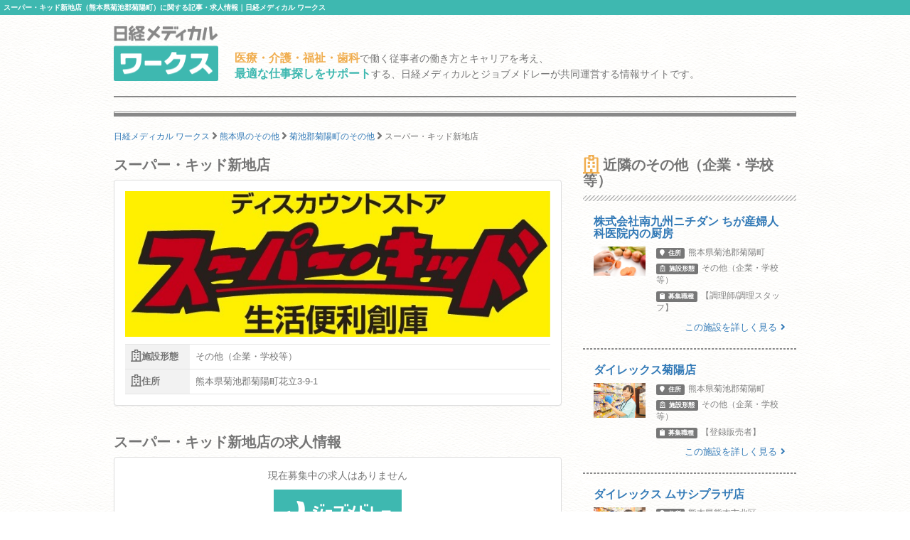

--- FILE ---
content_type: text/html; charset=utf-8
request_url: https://works.medical.nikkeibp.co.jp/facilities/233285/
body_size: 7083
content:
<!DOCTYPE html><html lang="ja"><head><!---- Google Tag Manager ----><noscript><iframe height="0" src="//www.googletagmanager.com/ns.html?id=GTM-WWVTTZ" style="display:none;visibility:hidden" width="0"></iframe></noscript><script>(function(w,d,s,l,i){w[l]=w[l]||[];w[l].push({'gtm.start':
  new Date().getTime(),event:'gtm.js'});var f=d.getElementsByTagName(s)[0],
  j=d.createElement(s),dl=l!='dataLayer'?'&l='+l:'';j.async=true;j.src=
  'https://www.googletagmanager.com/gtm.js?id='+i+dl;f.parentNode.insertBefore(j,f);
})(window,document,'script','dataLayer','GTM-WWVTTZ');</script><!---- End Google Tag Manager ----><link rel="stylesheet" href="https://works-cdn.job-medley.com/assets/application-71526abeebd0bda287ca39928cd46e973286ce49d63e1fca6adbe8dffa937d3e.css" media="all" /><script src="https://works-cdn.job-medley.com/assets/application-be0066de9616d43238cc66d1c50a2dcf904931bd98d120dccc9cbb5e7bb636e1.js"></script><meta name="csrf-param" content="authenticity_token" />
<meta name="csrf-token" content="xEXy6r67DR53kmRQGSrD_AsW8UlPPvQwp8Dm1hLKNqPDChZQbQFEo5y1H89Q7OwLl8B76qr-1qrIIeMRWScaZw" /><link rel="icon" type="image/x-icon" href="https://works-cdn.job-medley.com/assets/favicon-c6276a2ae070be3d031a498af0f959906d0accaef58648f0aacf70448ff2771b.ico" /><link rel="apple-touch-icon" type="image/png" href="https://works-cdn.job-medley.com/assets/apple-touch-icon-50390e4fdce7f4acb12a1ad37d6310022f3261c1545e1f2e5e6473309c86fe60.png" /><meta charset="utf-8" /><meta content="IE=edge" http-equiv="X-UA-Compatible" /><meta content="width=device-width, initial-scale=1" name="viewport" /><meta content="861901370588341" property="fb:app_id" /><meta content="summary_large_image" name="twitter:card" /><meta content="@nmworks_jp" name="twitter:site" /><meta content="株式会社日経BP" property="article:author" /><title>スーパー・キッド新地店（熊本県菊池郡菊陽町）に関する記事・求人情報｜日経メディカル ワークス</title>
<meta name="description" content="スーパー・キッド新地店（熊本県菊池郡菊陽町）に関する記事・求人情報のページです。スーパー・キッド新地店では現在、の採用情報を掲載しています。">
<meta name="keywords" content="スーパー・キッド新地店 求人,スーパー・キッド新地店 採用,スーパー・キッド新地店 評判,スーパー・キッド新地店 うわさ">
<meta property="og:title" content="スーパー・キッド新地店（熊本県菊池郡菊陽町）に関する記事・求人情報｜日経メディカル ワークス">
<meta property="og:description" content="スーパー・キッド新地店（熊本県菊池郡菊陽町）に関する記事・求人情報のページです。スーパー・キッド新地店では現在、の採用情報を掲載しています。">
<meta property="og:image" content="https://cdn.job-medley.com/customers/image_files/converted_v1-62d7487c-1f92-46e8-9a35-8df20fa156f4.jpg">
<meta property="og:url" content="http://works.medical.nikkeibp.co.jp/facilities/233285/">
<meta property="og:site_name" content="日経メディカル ワークス｜医療・介護・福祉・歯科従事者の仕事を考える情報サイト">
<meta property="og:type" content="website">
<meta property="og:locale" content="ja_JP"><script>(function(i,s,o,g,r,a,m){i['GoogleAnalyticsObject']=r;i[r]=i[r]||function(){
    (i[r].q=i[r].q||[]).push(arguments)},i[r].l=1*new Date();a=s.createElement(o),
    m=s.getElementsByTagName(o)[0];a.async=1;a.src=g;m.parentNode.insertBefore(a,m)
    })(window,document,'script','https://www.google-analytics.com/analytics.js','ga');
ga('create', 'UA-76281326-1', 'auto');
ga('send', 'pageview');</script><script>(function(w,d){
  var s,e = d.getElementsByTagName("script")[0],
  a=function(u,f){if(!d.getElementById(f)){s=d.createElement("script");
  s.async=!0;s.src=u;if(f){s.id=f;}e.parentNode.insertBefore(s,e);}};
  a("//b.st-hatena.com/js/bookmark_button_wo_al.js");
  a("//platform.twitter.com/widgets.js","twitter-wjs");
  a("https://widgets.getpocket.com/v1/j/btn.js?v=1");
})(this, document);</script><script>var googletag = googletag || {};
googletag.cmd = googletag.cmd || [];
(function() {
    var gads = document.createElement('script');
    gads.async = true;
    gads.type = 'text/javascript';
    var useSSL = 'https:' == document.location.protocol;
    gads.src = (useSSL ? 'https:' : 'http:') +
      '//www.googletagservices.com/tag/js/gpt.js';
    var node = document.getElementsByTagName('script')[0];
    node.parentNode.insertBefore(gads, node);
  })();
googletag.cmd.push(function() {
    googletag.defineSlot('/111037781/nmw_pc_rectangle', [300, 250], 'div-gpt-ad-1463071488238-0').addService(googletag.pubads());
    googletag.pubads().enableSingleRequest();
    googletag.enableServices();
  });</script></head><body class="bg-image"><div><h1 class="mt0 pt5 pb5 pl5 fs10 hkp3 white bgc-primary ellipsis">スーパー・キッド新地店（熊本県菊池郡菊陽町）に関する記事・求人情報｜日経メディカル ワークス</h1></div><div class="container"><div class="row"><div class="col-xs-24 col-md-4 mbm50"><p class="mt5"><a href="/"><img width="147" height="78" alt="日経メディカル ワークス ロゴ" class="visible-md visible-lg" src="https://works-cdn.job-medley.com/assets/main_logo-e55c316636da48a8adeaab6b002ab1f419264341f6dce79c2b5dfbc4d3013b21.png" /><img alt="日経メディカル ワークス ロゴ" class="img-responsive visible-xs visible-sm center-block" src="https://works-cdn.job-medley.com/assets/main_logo2-55b68b95eb98a5b7b38234f1f2c4a033caded8758aad7daf0857914ad8c8d437.png" /></a></p></div><div class="col-xs-24 col-md-20 mt30"><p class="visible-md visible-lg fs14 hkp3 mb0 ml5 mt10"><b class="warning-color fs16">医療・介護・福祉・歯科</b>で働く従事者の働き方とキャリアを考え、<br /><b class="text-primary fs16">最適な仕事探しをサポート</b>する、日経メディカルとジョブメドレーが共同運営する情報サイトです。</p></div></div><hr class="hr-1px" /><hr class="hr-1px pb1 hidden-xs" /><hr class="hr-2px mtm20 hidden-xs" /><div class="mb20 fs12 hidden-xs"><div class="breadcrumbs" itemscope="itemscope" itemtype="https://schema.org/BreadcrumbList"><span itemscope="itemscope" itemprop="itemListElement" itemtype="https://schema.org/ListItem"><a itemprop="item" itemtype="https://schema.org/Thing" href="/"><span itemprop="name">日経メディカル ワークス</span></a><meta itemprop="position" content="1"></meta></span> <i class="fa fa-angle-right fa-lg va-base" aria-hidden="true"></i> <span itemscope="itemscope" itemprop="itemListElement" itemtype="https://schema.org/ListItem"><a itemprop="item" itemtype="https://schema.org/Thing" href="/kumamoto/facility-form9/"><span itemprop="name">熊本県のその他</span></a><meta itemprop="position" content="2"></meta></span> <i class="fa fa-angle-right fa-lg va-base" aria-hidden="true"></i> <span itemscope="itemscope" itemprop="itemListElement" itemtype="https://schema.org/ListItem"><a itemprop="item" itemtype="https://schema.org/Thing" href="/kumamoto/kikuchigunkikuyoumachi/facility-form9/"><span itemprop="name">菊池郡菊陽町のその他</span></a><meta itemprop="position" content="3"></meta></span> <i class="fa fa-angle-right fa-lg va-base" aria-hidden="true"></i> <span><span class="current">スーパー・キッド新地店</span></span></div></div></div><div class="container"><div class="row"><div class="col-md-16"><h2 class="fs20 hmp6">スーパー・キッド新地店</h2><div class="panel panel-default"><div class="panel-body"><div class="row"><div class="col-xs-24 mb10"><div class="wide-image-box"><img alt="スーパー・キッド新地店の画像" class="img-responsive center-block wide-image-item lazy" data-original="https://cdn.job-medley.com/customers/image_files/converted_v1-62d7487c-1f92-46e8-9a35-8df20fa156f4.jpg" src="https://works-cdn.job-medley.com/assets/noimage-22e9844753f208c61da1737a5b32c1e68a5987d44a4bf117a93b3fde5898aa24.png" /></div></div><div class="col-xs-24"><div class="visible-xs visible-sm"><div class="mt10"></div></div><div class="summary-table"><table><tr><th><i class="far fa-hospital fa-lg"></i>施設形態</th><td class="text-left">その他（企業・学校等）</td></tr><tr><th><i class="far fa-hospital fa-lg"></i>住所</th><td class="text-left">熊本県菊池郡菊陽町花立3-9-1</td></tr></table></div></div></div></div></div><h2 class="fs20 hmp6">スーパー・キッド新地店の求人情報</h2><div class="panel panel-default"><div class="panel-body"><div class="text-center"><p>現在募集中の求人はありません</p><p><a target="_blank" href="https://job-medley.com/other/?utm_source=nmworks&amp;utm_medium=referral&amp;utf8=%E2%9C%93&amp;prefecture_id=43&amp;facility_form_code=other&amp;city_id%5B%5D=43404"><img width="180" height="60" alt="ジョブメドレー" class="mb5" src="https://works-cdn.job-medley.com/assets/jm_logo-2c4b6967235c640ec6562c920703cb9130a81fdd23eb9c66f4a28320b1d1fbfd.png" /><br />医療介護求人サイト「ジョブメドレー」で、<br />熊本県菊池郡菊陽町のその他（企業・学校等）の求人を探す</a></p></div></div></div><h2 class="fs20 hmp6">医院・施設の詳細</h2><div class="panel panel-default"><div class="panel-body"><div class="summary-table"><table><tr><th>施設形態</th><td>その他（企業・学校等）</td></tr><tr><th>住所</th><td>熊本県菊池郡菊陽町花立3-9-1</td></tr><tr><th>アクセス</th><td>熊本電鉄本線 須屋駅から徒歩で21分
熊本電鉄本線 三ツ石駅から徒歩で19分
熊本電鉄本線 黒石駅から徒歩で28分
</td></tr><tr><th>地図</th><td><div id="map" style="display: block; width: 100%; height: 400px;"></div><script>$(function () {
  GoogleMapView.show("AIzaSyAD-dYj4RxMFABymj41zw8F280_n-lpNGg", 32.85774829, 130.74978313);
});</script></td></tr></table><a target="_blank" href="https://job-medley.com/facility/233285/?utm_source=nmworks&amp;utm_medium=referral"><button class="btn-lg btn-danger-custom btn-block mt10 fs16" type="button">ジョブメドレーで施設を詳しく見る</button></a></div></div></div><div class="visible-xs delimiter-image"></div></div><div class="col-md-8"><h2 class="fs20 hmp6"><i class="far fa-hospital fa-lg mr5"></i>近隣のその他（企業・学校等）</h2><hr class="hr-diagonal" /><a href="/facilities/312223/"><div class="row ml0 mr0"><div class="col-xs-24 mb5"><h4 class="media-heading fs16 hkp6">株式会社南九州ニチダン ちが産婦人科医院内の厨房</h4></div><div class="col-xs-7 pr0"><img alt="株式会社南九州ニチダン ちが産婦人科医院内の厨房の画像" class="img-responsive center-block" src="https://cdn.job-medley.com/customers/image_files/converted_v1-343a10ae-71d3-4ed8-b5d0-780391004b11.jpg" /></div><div class="col-xs-17"><ul class="list-unstyled fs12 gray"><li class="mb5"><div class="label label-default mr5"><i class="fa fa-map-marker"></i><span class="ml5">住所</span></div>熊本県菊池郡菊陽町</li><li class="mb5"><div class="label label-default mr5"><i class="far fa-hospital"></i><span class="ml5">施設形態</span></div>その他（企業・学校等）</li><li class="mb5"><div class="label label-default mr5"><i class="fa fa-clipboard"></i><span class="ml5">募集職種</span></div>【調理師/調理スタッフ】</li></ul></div></div><div class="text-right mr15 fs13">この施設を詳しく見る<i class="fa fa-angle-right ml5"></i></div></a><hr class="hr-dashed-1px" /><a href="/facilities/223661/"><div class="row ml0 mr0"><div class="col-xs-24 mb5"><h4 class="media-heading fs16 hkp6">ダイレックス菊陽店</h4></div><div class="col-xs-7 pr0"><img alt="ダイレックス菊陽店の画像" class="img-responsive center-block" src="https://cdn.job-medley.com/customers/image_files/converted_v1-cbfa22ab-231d-4caf-a42f-d5af10e34141.jpg" /></div><div class="col-xs-17"><ul class="list-unstyled fs12 gray"><li class="mb5"><div class="label label-default mr5"><i class="fa fa-map-marker"></i><span class="ml5">住所</span></div>熊本県菊池郡菊陽町</li><li class="mb5"><div class="label label-default mr5"><i class="far fa-hospital"></i><span class="ml5">施設形態</span></div>その他（企業・学校等）</li><li class="mb5"><div class="label label-default mr5"><i class="fa fa-clipboard"></i><span class="ml5">募集職種</span></div>【登録販売者】</li></ul></div></div><div class="text-right mr15 fs13">この施設を詳しく見る<i class="fa fa-angle-right ml5"></i></div></a><hr class="hr-dashed-1px" /><a href="/facilities/296976/"><div class="row ml0 mr0"><div class="col-xs-24 mb5"><h4 class="media-heading fs16 hkp6">ダイレックス ムサシプラザ店</h4></div><div class="col-xs-7 pr0"><img alt="ダイレックス ムサシプラザ店の画像" class="img-responsive center-block" src="https://cdn.job-medley.com/customers/image_files/converted_v1-cbfa22ab-231d-4caf-a42f-d5af10e34141.jpg" /></div><div class="col-xs-17"><ul class="list-unstyled fs12 gray"><li class="mb5"><div class="label label-default mr5"><i class="fa fa-map-marker"></i><span class="ml5">住所</span></div>熊本県熊本市北区</li><li class="mb5"><div class="label label-default mr5"><i class="far fa-hospital"></i><span class="ml5">施設形態</span></div>その他（企業・学校等）</li><li class="mb5"><div class="label label-default mr5"><i class="fa fa-clipboard"></i><span class="ml5">募集職種</span></div>【登録販売者】</li></ul></div></div><div class="text-right mr15 fs13">この施設を詳しく見る<i class="fa fa-angle-right ml5"></i></div></a><hr class="hr-dashed-1px" /><a href="/facilities/534646/"><div class="row ml0 mr0"><div class="col-xs-24 mb5"><h4 class="media-heading fs16 hkp6">株式会社プラスワン 桜十字病院内の厨房</h4></div><div class="col-xs-7 pr0"><img alt="株式会社プラスワン 桜十字病院内の厨房の画像" class="img-responsive center-block" src="https://cdn.job-medley.com/customers/image_files/converted_v1-cf0b2f24-1f60-49f9-95ae-a182ca2f49f7.jpg" /></div><div class="col-xs-17"><ul class="list-unstyled fs12 gray"><li class="mb5"><div class="label label-default mr5"><i class="fa fa-map-marker"></i><span class="ml5">住所</span></div>熊本県熊本市南区</li><li class="mb5"><div class="label label-default mr5"><i class="far fa-hospital"></i><span class="ml5">施設形態</span></div>その他（企業・学校等）</li><li class="mb5"><div class="label label-default mr5"><i class="fa fa-clipboard"></i><span class="ml5">募集職種</span></div>【調理師/調理スタッフ】</li></ul></div></div><div class="text-right mr15 fs13">この施設を詳しく見る<i class="fa fa-angle-right ml5"></i></div></a><hr class="hr-dashed-1px" /><a href="/facilities/534645/"><div class="row ml0 mr0"><div class="col-xs-24 mb5"><h4 class="media-heading fs16 hkp6">株式会社プラスワン 桜十字八代リハビリテーション病院内の厨房</h4></div><div class="col-xs-7 pr0"><img alt="株式会社プラスワン 桜十字八代リハビリテーション病院内の厨房の画像" class="img-responsive center-block" src="https://cdn.job-medley.com/customers/image_files/converted_v1-d79fa7d8-a30d-4f30-9b12-38edf2ff69f3.jpg" /></div><div class="col-xs-17"><ul class="list-unstyled fs12 gray"><li class="mb5"><div class="label label-default mr5"><i class="fa fa-map-marker"></i><span class="ml5">住所</span></div>熊本県八代市</li><li class="mb5"><div class="label label-default mr5"><i class="far fa-hospital"></i><span class="ml5">施設形態</span></div>その他（企業・学校等）</li><li class="mb5"><div class="label label-default mr5"><i class="fa fa-clipboard"></i><span class="ml5">募集職種</span></div>【管理栄養士/栄養士】</li></ul></div></div><div class="text-right mr15 fs13">この施設を詳しく見る<i class="fa fa-angle-right ml5"></i></div></a><hr class="hr-dashed-1px" /><a href="/facilities/353893/"><div class="row ml0 mr0"><div class="col-xs-24 mb5"><h4 class="media-heading fs16 hkp6">淀川食品株式会社 小柳病院内の厨房</h4></div><div class="col-xs-7 pr0"><img alt="淀川食品株式会社 小柳病院内の厨房の画像" class="img-responsive center-block" src="https://cdn.job-medley.com/customers/image_files/converted_v1-7d3db620-71cb-40ca-a81c-c19c645df9f5.jpg" /></div><div class="col-xs-17"><ul class="list-unstyled fs12 gray"><li class="mb5"><div class="label label-default mr5"><i class="fa fa-map-marker"></i><span class="ml5">住所</span></div>熊本県熊本市東区</li><li class="mb5"><div class="label label-default mr5"><i class="far fa-hospital"></i><span class="ml5">施設形態</span></div>その他（企業・学校等）</li><li class="mb5"><div class="label label-default mr5"><i class="fa fa-clipboard"></i><span class="ml5">募集職種</span></div>【調理師/調理スタッフ】</li></ul></div></div><div class="text-right mr15 fs13">この施設を詳しく見る<i class="fa fa-angle-right ml5"></i></div></a><hr class="hr-dashed-1px" /></div></div></div><script>!function(){try{var t=new RegExp("[?&]stb_uid(=([^&#]*)|&|#|$)").exec(window.location.href);if(!t||!t[2])return;window.localStorage.setItem("stb_uid",t[2])}catch(t){}}();</script><script src="https://works-cdn.job-medley.com/assets/utility-6278a5f360f4f89f83e2afd98b6d74134ffffb1fde4433d42b158761a0c5a305.js"></script><div class="container visible-xs"><div class="row"><div class="col-xs-24 mt30 breadcrumb-sp"><ol class="breadcrumb" itemscope="itemscope" itemtype="https://schema.org/BreadcrumbList"><li itemscope="itemscope" itemprop="itemListElement" itemtype="https://schema.org/ListItem"><a itemprop="item" itemtype="https://schema.org/Thing" href="/"><span itemprop="name">日経メディカル ワークス</span></a><meta itemprop="position" content="1"></meta></li> <i class="fa fa-angle-right fa-lg va-base" aria-hidden="true"></i> <li itemscope="itemscope" itemprop="itemListElement" itemtype="https://schema.org/ListItem"><a itemprop="item" itemtype="https://schema.org/Thing" href="/kumamoto/facility-form9/"><span itemprop="name">熊本県のその他</span></a><meta itemprop="position" content="2"></meta></li> <i class="fa fa-angle-right fa-lg va-base" aria-hidden="true"></i> <li itemscope="itemscope" itemprop="itemListElement" itemtype="https://schema.org/ListItem"><a itemprop="item" itemtype="https://schema.org/Thing" href="/kumamoto/kikuchigunkikuyoumachi/facility-form9/"><span itemprop="name">菊池郡菊陽町のその他</span></a><meta itemprop="position" content="3"></meta></li> <i class="fa fa-angle-right fa-lg va-base" aria-hidden="true"></i> <li class="active"><span>スーパー・キッド新地店</span></li></ol></div></div></div><hr class="hr-2px mbm20" /><hr class="hr-1px pt1" /><hr class="hr-1px" /><div class="container visible-md visible-lg"><div class="row"><div class="col-md-24"><h2 class="fs16 hmp6 text-center">医療・介護・福祉・歯科業界で働いている方、働きたい方のための総合情報サイト 日経メディカル ワークス</h2><p class="fs12">日経メディカル ワークスは、日本最大級の医療従事者向けポータルサイト「日経メディカル」と日本最大級の医療介護求人サイト「ジョブメドレー」が共同運営する医療・介護・福祉・歯科従事者のための総合情報サイトです。スーパー・キッド新地店の求人掲載状況、地図、アクセス方法などのほか、近隣の同形態の事業所情報も簡単に確認できます。また、スーパー・キッド新地店のようなその他（企業・学校等）についてはもちろん、病院、診療所、歯科診療所・技工所、代替医療・リラクゼーション、介護・福祉事業所、薬局・ドラッグストア、訪問看護ステーション、保育園・幼稚園、なども幅広くカバー。全国435860件にも及ぶ事業所の情報を掲載（2026年01月21日現在）しています。そのほかにも、事業所のリアルな声をお伝えするインタビュー記事や、働き方・キャリアについて深く掘り下げたコラムなど、この業界で働く方々の参考になるさまざまなコンテンツを提供しています。</p></div></div></div><hr class="hr-1px" /><div class="footer"><div class="container"><div class="row"><div class="col-xs-24 col-md-24 pl0 pr0"><div class="col-xs-24 visible-xs"><img width="295" height="50" alt="日経メディカルワークス" class="center-block mt10 mb10" src="https://works-cdn.job-medley.com/assets/main_logo2-55b68b95eb98a5b7b38234f1f2c4a033caded8758aad7daf0857914ad8c8d437.png" /><p class="fs11 text-center">医療・介護・福祉・歯科従事者の仕事を考える情報サイト</p></div><div class="col-sm-24 visible-sm"><img width="369" height="62" alt="日経メディカルワークス" class="center-block mt10 mb10" src="https://works-cdn.job-medley.com/assets/main_logo2-55b68b95eb98a5b7b38234f1f2c4a033caded8758aad7daf0857914ad8c8d437.png" /><p class="fs13 text-center">医療・介護・福祉・歯科従事者の仕事を考える情報サイト</p></div><div class="col-md-12 visible-md visible-lg"><img width="369" height="62" alt="日経メディカルワークス" class="mt10 mb10" src="https://works-cdn.job-medley.com/assets/main_logo2-55b68b95eb98a5b7b38234f1f2c4a033caded8758aad7daf0857914ad8c8d437.png" /><p>医療・介護・福祉・歯科従事者の仕事を考える情報サイト</p></div><div class="col-xs-24 pt20 pb20 visible-xs"><div class="sp-footer-image hidden-320"><a href="https://medical.nikkeibp.co.jp?n_cid=nbpnmo_esln_medley" target="_blank"><img width="156" alt="日経メディカル" class="pull-left mr5" src="https://works-cdn.job-medley.com/assets/nmo_logo-ccf3d0ba70730c2f4db04be61964bffc1d60769dbd76d2e5c245520cd55f3194.png" /></a><i class="fa fa-times mr5 mt30 pull-left fa-lg"></i><div class="pull-left"><a href="https://job-medley.com/?utm_source=nmworks&amp;utm_medium=referral" target="_blank"><img width="156" height="52" alt="ジョブメドレー" src="https://works-cdn.job-medley.com/assets/jm_logo-2c4b6967235c640ec6562c920703cb9130a81fdd23eb9c66f4a28320b1d1fbfd.png" /><br /><span class="fs10">日本最大級の医療介護求人サイト</span></a></div></div></div><div class="col-sm-24 visible-sm"><div class="tablet-footer-image"><a href="https://medical.nikkeibp.co.jp?n_cid=nbpnmo_esln_medley" target="_blank"><img width="156" alt="日経メディカル" class="pull-left mr5" src="https://works-cdn.job-medley.com/assets/nmo_logo-ccf3d0ba70730c2f4db04be61964bffc1d60769dbd76d2e5c245520cd55f3194.png" /></a><i class="fa fa-times mr5 mt30 pull-left fa-lg"></i><div class="pull-left"><a href="https://job-medley.com/?utm_source=nmworks&amp;utm_medium=referral" target="_blank"><img width="156" height="52" alt="ジョブメドレー" src="https://works-cdn.job-medley.com/assets/jm_logo-2c4b6967235c640ec6562c920703cb9130a81fdd23eb9c66f4a28320b1d1fbfd.png" /><br /><span class="fs10">日本最大級の医療介護求人サイト</span></a></div></div></div><div class="col-md-12 pt10 visible-md visible-lg"><a href="https://medical.nikkeibp.co.jp?n_cid=nbpnmo_esln_medley" target="_blank"><img height="80" alt="日経メディカル" class="pull-left mr5" src="https://works-cdn.job-medley.com/assets/nmo_logo-ccf3d0ba70730c2f4db04be61964bffc1d60769dbd76d2e5c245520cd55f3194.png" /></a><i class="fa fa-times mr5 mt30 pull-left fa-lg"></i><div class="pull-left"><a href="https://job-medley.com/?utm_source=nmworks&amp;utm_medium=referral" target="_blank"><img width="180" height="60" alt="ジョブメドレー" class="mb5" src="https://works-cdn.job-medley.com/assets/jm_logo-2c4b6967235c640ec6562c920703cb9130a81fdd23eb9c66f4a28320b1d1fbfd.png" /><br /><span class="fs12">日本最大級の医療介護求人サイト</span></a></div></div><div class="col-xs-24 visible-xs"><div class="list-group fs12 hkp6"><a class="list-group-item" href="/about/">日経メディカル ワークスとは</a><a class="list-group-item" href="/rule/">利用規約</a><a class="list-group-item" href="https://medical.nikkeibp.co.jp/inc/all/info/about?n_cid=nbpnmo_esln_medley" target="_blank">日経メディカル Onlineについて</a><a class="list-group-item" href="http://adweb.nikkeibp.co.jp/adweb/index.html?n_cid=nbpnmo_esln_medley" target="_blank">広告ガイド</a><a class="list-group-item" href="https://www.nikkeibp.co.jp/?n_cid=nbpnmo_esln_medley" target="_blank">日経BP案内</a><a class="list-group-item" href="https://www.nikkeibp.co.jp/atcl/corporate/privacy/?n_cid=nbpnmo_esln_medley" target="_blank">個人情報保護方針 / ネットにおける情報収集 / グループ会社との個人情報の共同利用</a><a class="list-group-item" href="http://www.nikkeibp.co.jp/n-id?n_cid=nbpnmo_esln_medley" target="_blank">ID統合について</a><a class="list-group-item" href="https://medical.nikkeibp.co.jp/inc/all/info/mdb?n_cid=nbpnmo_esln_medley" target="_blank">個人情報の共同利用について</a><a class="list-group-item" href="https://medical.nikkeibp.co.jp/inc/all/info/about/remarketing.html?n_cid=nbpnmo_esln_medley" target="_blank">アクセス履歴の利用について</a><a class="list-group-item" href="https://www.nikkeibp.co.jp/atcl/corporate/copyright/?n_cid=nbpnmo_esln_medley" target="_blank">著作権・リンクについて</a><a class="list-group-item" href="https://job-medley.com/nmw-inquiries/?utm_source=nmworks&amp;utm_medium=referral" target="_blank">お問い合わせ（ジョブメドレーに遷移します）</a><a class="list-group-item" href="/rule/#beacon">メドレー社によるWebビーコン及びタグの設置・管理について</a><a class="list-group-item" href="https://www.medley.jp/external-service.html" target="_blank">外部送信ポリシーについて（メドレー社HPに遷移します）</a></div></div><ul class="navbar-nav list-inline mt20 mb10 ml0 mr0 pl10 pr10 fs11 visible-sm"><li class="first"><a href="/about/">日経メディカル ワークスとは</a></li><li><a href="/rule/">利用規約</a></li><li><a href="https://medical.nikkeibp.co.jp/inc/all/info/about?n_cid=nbpnmo_esln_medley" target="_blank">日経メディカル Onlineについて</a></li><li><a href="http://adweb.nikkeibp.co.jp/adweb/index.html?n_cid=nbpnmo_esln_medley" target="_blank">広告ガイド</a></li><li><a href="https://www.nikkeibp.co.jp/?n_cid=nbpnmo_esln_medley" target="_blank">日経BP案内</a></li><li class="first"><a href="https://www.nikkeibp.co.jp/atcl/corporate/privacy/?n_cid=nbpnmo_esln_medley" target="_blank">個人情報保護方針 / ネットにおける情報収集 / グループ会社との個人情報の共同利用</a></li><li><a href="http://www.nikkeibp.co.jp/n-id?n_cid=nbpnmo_esln_medley" target="_blank">ID統合について</a></li><li><a href="https://medical.nikkeibp.co.jp/inc/all/info/mdb?n_cid=nbpnmo_esln_medley" target="_blank">個人情報の共同利用について</a></li><li class="first"><a href="https://medical.nikkeibp.co.jp/inc/all/info/about/remarketing.html?n_cid=nbpnmo_esln_medley" target="_blank">アクセス履歴の利用について</a></li><li><a href="https://www.nikkeibp.co.jp/atcl/corporate/copyright/?n_cid=nbpnmo_esln_medley" target="_blank">著作権・リンクについて</a></li><li><a href="https://job-medley.com/nmw-inquiries/?utm_source=nmworks&amp;utm_medium=referral" target="_blank">お問い合わせ（ジョブメドレーに遷移します）</a></li><li class="first"><a href="/rule/#beacon">メドレー社によるWebビーコン及びタグの設置・管理について</a></li><li><a href="https://www.medley.jp/external-service.html" target="_blank">外部送信ポリシーについて（メドレー社HPに遷移します）</a></li></ul><ul class="navbar-nav list-inline mt20 mb10 pl15 pr15 fs12 visible-md visible-lg"><li class="first"><a href="/about/">日経メディカル ワークスとは</a></li><li><a href="/rule/">利用規約</a></li><li><a href="https://medical.nikkeibp.co.jp/inc/all/info/about?n_cid=nbpnmo_esln_medley" target="_blank">日経メディカル Onlineについて</a></li><li><a href="http://adweb.nikkeibp.co.jp/adweb/index.html?n_cid=nbpnmo_esln_medley" target="_blank">広告ガイド</a></li><li><a href="https://www.nikkeibp.co.jp/?n_cid=nbpnmo_esln_medley" target="_blank">日経BP案内</a></li><li class="first"><a href="https://www.nikkeibp.co.jp/atcl/corporate/privacy/?n_cid=nbpnmo_esln_medley" target="_blank">個人情報保護方針 / ネットにおける情報収集 / グループ会社との個人情報の共同利用</a></li><li><a href="http://www.nikkeibp.co.jp/n-id?n_cid=nbpnmo_esln_medley" target="_blank">ID統合について</a></li><li><a href="https://medical.nikkeibp.co.jp/inc/all/info/mdb?n_cid=nbpnmo_esln_medley" target="_blank">個人情報の共同利用について</a></li><li><a href="https://medical.nikkeibp.co.jp/inc/all/info/about/remarketing.html?n_cid=nbpnmo_esln_medley" target="_blank">アクセス履歴の利用について</a></li><li class="first"><a href="https://www.nikkeibp.co.jp/atcl/corporate/copyright/?n_cid=nbpnmo_esln_medley" target="_blank">著作権・リンクについて</a></li><li><a href="https://job-medley.com/nmw-inquiries/?utm_source=nmworks&amp;utm_medium=referral" target="_blank">お問い合わせ（ジョブメドレーに遷移します）</a></li><li><a href="/rule/#beacon">メドレー社によるWebビーコン及びタグの設置・管理について</a></li><li class="first"><a href="https://www.medley.jp/external-service.html" target="_blank">外部送信ポリシーについて（メドレー社HPに遷移します）</a></li></ul></div></div></div><div class="mt10"><p class="pt5 pb5 mbm5 pl5 fs10 hkp3 white bgc-primary text-center">© 2016-2026 Nikkei Business Publications, Inc. All Rights Reserved.</p></div></div></body></html>